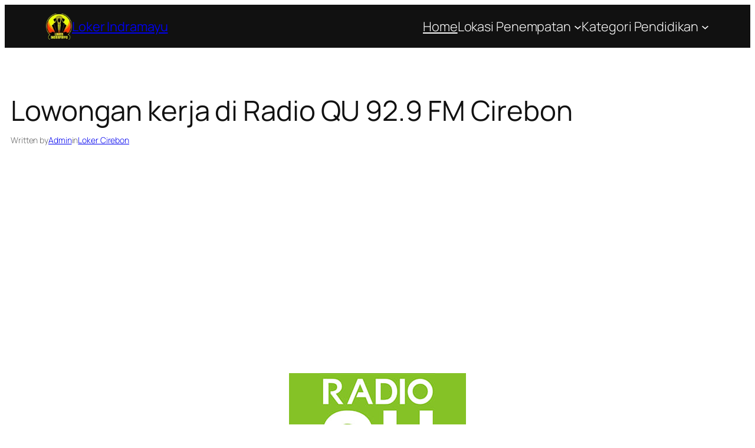

--- FILE ---
content_type: text/html; charset=utf-8
request_url: https://www.google.com/recaptcha/api2/aframe
body_size: 265
content:
<!DOCTYPE HTML><html><head><meta http-equiv="content-type" content="text/html; charset=UTF-8"></head><body><script nonce="l3itL2ScchQlelkeuPXqlw">/** Anti-fraud and anti-abuse applications only. See google.com/recaptcha */ try{var clients={'sodar':'https://pagead2.googlesyndication.com/pagead/sodar?'};window.addEventListener("message",function(a){try{if(a.source===window.parent){var b=JSON.parse(a.data);var c=clients[b['id']];if(c){var d=document.createElement('img');d.src=c+b['params']+'&rc='+(localStorage.getItem("rc::a")?sessionStorage.getItem("rc::b"):"");window.document.body.appendChild(d);sessionStorage.setItem("rc::e",parseInt(sessionStorage.getItem("rc::e")||0)+1);localStorage.setItem("rc::h",'1769286604050');}}}catch(b){}});window.parent.postMessage("_grecaptcha_ready", "*");}catch(b){}</script></body></html>